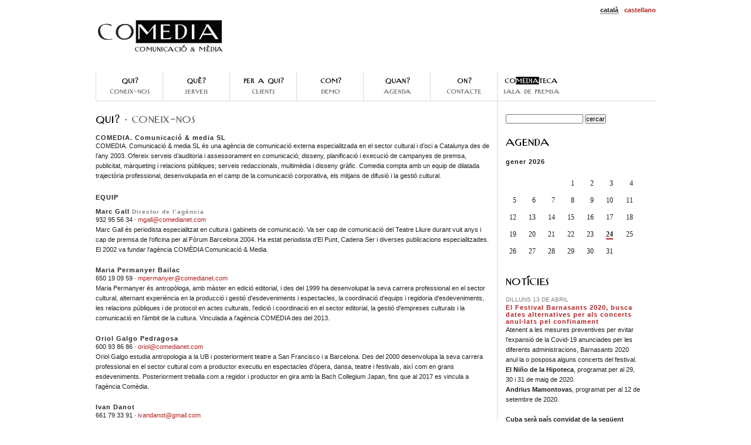

--- FILE ---
content_type: text/html
request_url: http://www.comedia.cat/ca/coneix-nos/
body_size: 8964
content:
<!DOCTYPE html PUBLIC "-//W3C//DTD XHTML 1.0 Transitional//EN"  "http://www.w3.org/TR/xhtml1/DTD/xhtml1-transitional.dtd">
<html xmlns="http://www.w3.org/1999/xhtml" xml:lang="en" lang="ca">  
  <head>
    <link rel="stylesheet" type="text/css" href="http://www.comedia.cat/ca/stile.css" />
    <link rel="shortcut icon" href="graf/favicon.ico" />
    <title>
    Comedia Comunicació &amp; Mèdia · Coneix-nos</title>
    <meta http-equiv="Content-Type" content="text/html; charset=UTF-8" />
  </head>
  <body>    
    <div id="contenedor">           
      <div id="cabecera">
      <ul id="leng"><li><strong>català</strong></li><li><a href="/es/coneix-nos.php"><strong>castellano</strong></a></li></ul>
      <a href="http://www.comedia.cat/ca"><img id="logo" src="/ca/graf/logo.png" alt="Comedia: comunicació &amp; mèdia" /></a>          
      <div id="navegacion"><ul><li><a href="/ca/coneix-nos/"><img src="/ca/graf/qui.png" alt="Qui? Coneix-nos" /></a></li><li><a href="/ca/serveis/"><img src="/ca/graf/que.png" alt="Què? Serveis" /></a></li><li><a href="/ca/clients/"><img src="/ca/graf/per_a_qui.png" alt="Per a qui? Clients"></a></li><li><a href="/ca/demo/"><img src="/ca/graf/com.png" alt="Com? Demo" /></a></li><li><a href="/ca/agenda/"><img src="/ca/graf/quan.png" alt="Quan? Agenda de premsa" /></a></li><li><a href="/ca/contacte/"><img src="/ca/graf/on.png" alt="On? Contacte" /></a></li><li><a href="/ca/comediateca/"><img src="/ca/graf/comediateca.png" alt="Comediateca Sala de premsa" /></a></li></ul></div></div><div id="cuerpo">
<div id="contenido">
<h2><img src="/ca/graf/coneix-nos.png" alt="Qui? · Coneix-nos" /></h2>
<div class="bloque_quienes_somos"><h1>COMEDIA. Comunicació & media SL</h1>
<p>COMEDIA. Comunicació & media SL és una agència de comunicació externa especialitzada en el sector cultural i d’oci a Catalunya des de l’any 2003. 
Ofereix serveis d’auditoria i assessorament en comunicació; disseny, planificació i execució de campanyes de premsa, publicitat, màrqueting i relacions públiques; 
serveis redaccionals, multimèdia i disseny gràfic. Comedia compta amb un equip de dilatada trajectòria professional, desenvolupada en el camp de la comunicació corporativa, 
els mitjans de difusió i la gestió cultural.</p></div>
<h3>EQUIP</h3><div class='bloque_quienes_somos'><h1>Marc Gall <em>Director de l’agència </em></h1><p>932 95 56 34  · <a href='mailto:mgall@comedianet.com'>mgall@comedianet.com</a><br />Marc Gall és periodista especialitzat en cultura i gabinets de comunicació. Va ser cap de comunicació del Teatre Lliure durant vuit anys i cap de premsa de l'oficina per al Fòrum Barcelona 2004. Ha estat periodista d’El Punt, Cadena Ser i diverses publicacions especialitzades. El 2002 va fundar l'agència COMÈDIA Comunicació & Media.</p></div><div class='bloque_quienes_somos'><h1>Maria Permanyer Bailac <em></em></h1><p>650 19 09 59 · <a href='mailto:mpermanyer@comedianet.com'>mpermanyer@comedianet.com</a><br />Maria Permanyer és antropòloga, amb màster en edició editorial, i des del 1999 ha desenvolupat la seva carrera professional en el sector cultural, alternant experiència en la producció i gestió d'esdeveniments i espectacles, la coordinació d'equips i regidoria d'esdeveniments, les relacions públiques i de protocol en actes culturals, l'edició i coordinació en el sector editorial, la gestió d'empreses culturals i la comunicació en l'àmbit de la cultura. Vinculada a l'agència COMEDIA des del 2013.</p></div><div class='bloque_quienes_somos'><h1>Oriol Galgo Pedragosa <em></em></h1><p>600 93 86 86 · <a href='mailto:oriol@comedianet.com'>oriol@comedianet.com</a><br />Oriol Galgo estudia antropologia a la UB i posteriorment teatre a San Francisco i a Barcelona. Des del 2000 desenvolupa la seva carrera professional en el sector cultural com a productor executiu en espectacles d'òpera, dansa, teatre i festivals, així com en grans esdeveniments. Posteriorment treballa com a regidor i productor en gira amb la Bach Collegium Japan, fins que al 2017 es vincula a l'agència Comèdia.</p></div><div class='bloque_quienes_somos'><h1>Ivan Danot <em></em></h1><p>661 79 33 91 · <a href='mailto:ivandanot@gmail.com'>ivandanot@gmail.com</a><br />L'Ivan Danot és llicenciat en Belles Arts per la Universitat de Barcelona. Ha treballat a l'empresa Tres per 3 —que ha gestionat i programat els teatres Victòria i Poliorama de Barcelona—, on ha desenvolupat la seva carrera professional en el màrqueting, la comunicació i les relacions públiques, des de 1993 fins a l'estiu de 2019. Des del 2019 gestiona diferents projectes amb Comèdia.</p></div><div class='bloque_quienes_somos'><h1>Paula Pairó <em></em></h1><p>671 70 84 76 · <a href='mailto:ppairocortada@gmail.com'>ppairocortada@gmail.com</a><br />Paula Pairó és graduada en Periodisme per la Universitat Autònoma de Barcelona. Ha treballat en diverses agències de comunicació com a responsable de premsa i xarxes socials d’empreses privades, administracions locals i esdeveniments i espectacles culturals. Els seus primers passos els va fer com a periodista col•laboradora de l’Agència Efe a Girona. Forma part de l’equip de Comèdia des de 2018.</p></div></div>
<div id="derecha">
<div id="buscar">
<form name="cercarf" action="/ca/cercar" method="post"><input type="text" name="cercar" size="20" maxlength="100" /> <input type="submit" name="Submit" value="cercar" /></form>
</div><h2><a href="/ca/agenda"><img src="/ca/graf/agenda.png" alt="Agenda" /></a></h2><div class='tabla_mes'><h3>gener 2026</h3><table class='tabla_mes'><tr><td></td><td></td><td></td><td>1</td><td>2</td><td>3</td><td>4</td></tr>
<tr><td>5</td><td>6</td><td>7</td><td>8</td><td>9</td><td>10</td><td>11</td></tr>
<tr><td>12</td><td>13</td><td>14</td><td>15</td><td>16</td><td>17</td><td>18</td></tr>
<tr><td>19</td><td>20</td><td>21</td><td>22</td><td>23</td><td><strong>24</strong></td><td>25</td></tr>
<tr><td>26</td><td>27</td><td>28</td><td>29</td><td>30</td><td>31</td></tr>
</table></div><h2><img src="/ca/graf/noticies.png"  alt="Notícies" /></h2><div class='noticia'>
  <h4>DILLUNS 13 DE ABRIL</h4><h1><a href='http://www.barnasants.com' target='_blank'>El Festival Barnasants 2020, busca dates alternatives per als concerts anul·lats pel confinament</a></h1><p>Atenent a les mesures preventives per evitar l'expansió de la Covid-19 anunciades per les diferents administracions, Barnasants 2020 anul·la o posposa alguns concerts del festival.</br>
<strong>El Niño de la Hipoteca</strong>, programat per al 29, 30 i 31 de maig de 2020.</br>
<strong>Andrius Mamontovas</strong>, programat per al 12 de setembre de 2020.</br></br>
<strong>Cuba serà país convidat de la següent edició 2021.</strong></br>
S’està buscant dates alternatives durant el mes de novembre pels altres concerts anul·lats de la present edició 2020. Els concerts pels quals no es puguin trobar dates alternatives en aquest any, es reprogramaran a l’edició següent del festival #Barnasants2021.


</p></div><div class='noticia'>
  <h4>DIVENDRES 3 DE ABRIL</h4><h1><a href='http://www.docsbarcelona.com' target='_blank'><strong>DocsBarcelona prepara una edició online!</strong></br></a></h1><p>A causa de la situació actual amb el COVID-19 i la incertesa de la seva evolució, el DocsBarcelona canvia el seu format per tal de posar per davant la salut dels seus participants, la continuïtat del seu equip, la sostenibilitat del projecte i alhora garantir la qualitat i diversitat de continguts de cara el nostre públic i professionals assistents.</br></br>
Per aquest motiu convertim la 23a edició en una edició online, tant pel que fa a les projeccions del festival com a les activitats d’indústria. <strong>El DocsBarcelona Online tindrà lloc en les mateixes dates originalment previstes, del 20 al 30 de maig de 2020.</strong></br></br>
Gràcies pel teu suport i esperem comptar amb tu en aquest nou viatge virtual.

</p></div></div>
</div>
<div id="pie_pagina"><p><a href="http://www.comedia.cat/ca/rss-agenda.xml" target="_blank"><img src="/rss.png" alt="rss" /> <strong>RSS Agenda</strong></a> 
· <a href="http://www.comedia.cat/ca/rss-comediateca.xml" target="_blank"><img src="/rss.png" alt="rss" /> <strong>RSS Comediateca</strong></a>
 ·  <a href="http://www.twitter.com/fescomedia" target="_blank"><img src="/twitter.png" alt="Twitter" /> <strong>Segueix-nos a Twitter</strong></a><br />&copy; 2026 Comedia SL
<br />Comedia SL · <a href="http://maps.google.cat/maps?f=q&source=s_q&hl=ca&geocode=&q=Bertran,+18-20.+08023+Barcelona&aq=&sll=37.0625,-95.677068&sspn=59.727033,59.326172&ie=UTF8&hq=&hnear=Carrer+de+Bertran,+18,+08023+Barcelona,+Catalunya,+Espanya&z=17" target="_blank">Bertran, 18-20, Àtic. 08023 Barcelona</a> · 93 310 60 44 · <a href='mailto:comedia@comedianet.com'>comedia@comedianet.com</a>
</p></div>
</div>
</body>
</html>
